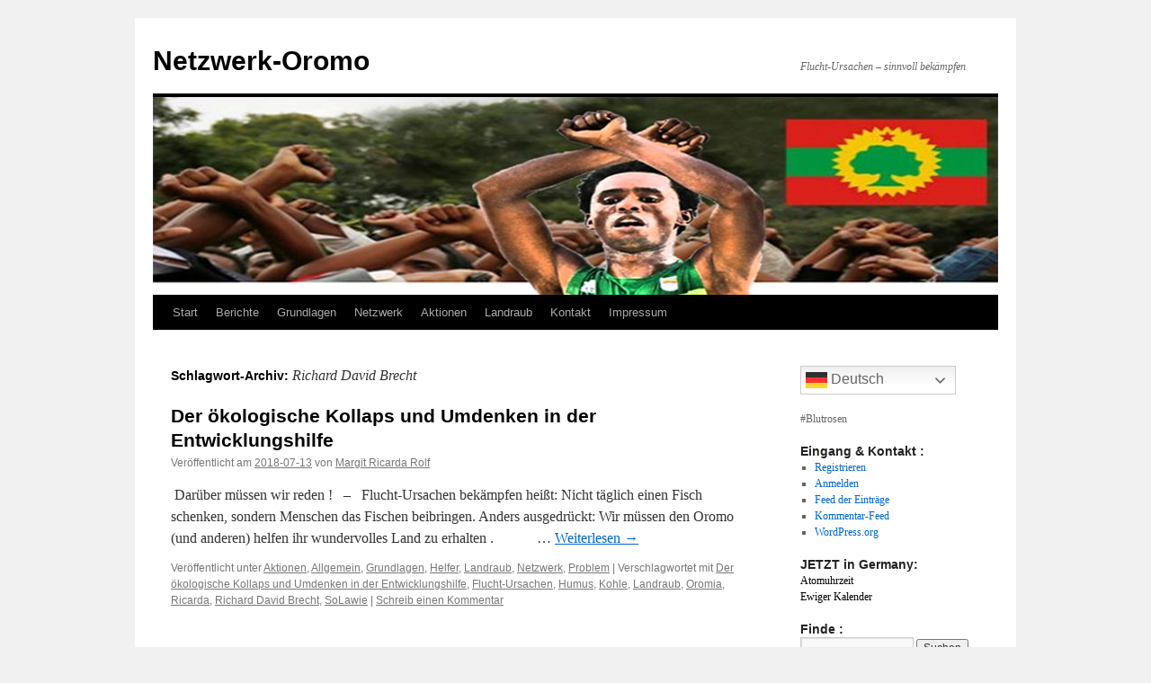

--- FILE ---
content_type: text/html; charset=UTF-8
request_url: http://netzwerk-oromo.de/tag/richard-david-brecht
body_size: 82537
content:
<!DOCTYPE html>
<html lang="de">
<head>
<meta charset="UTF-8" />
<title>
Richard David Brecht Archive - Netzwerk-OromoNetzwerk-Oromo	</title>
<link rel="profile" href="https://gmpg.org/xfn/11" />
<link rel="stylesheet" type="text/css" media="all" href="http://netzwerk-oromo.de/wp-content/themes/twentyten/style.css?ver=20250415" />
<link rel="pingback" href="http://netzwerk-oromo.de/xmlrpc.php">
<meta name='robots' content='index, follow, max-image-preview:large, max-snippet:-1, max-video-preview:-1' />

	<!-- This site is optimized with the Yoast SEO plugin v21.4 - https://yoast.com/wordpress/plugins/seo/ -->
	<link rel="canonical" href="http://netzwerk-oromo.de/tag/richard-david-brecht" />
	<meta property="og:locale" content="de_DE" />
	<meta property="og:type" content="article" />
	<meta property="og:title" content="Richard David Brecht Archive - Netzwerk-Oromo" />
	<meta property="og:url" content="http://netzwerk-oromo.de/tag/richard-david-brecht" />
	<meta property="og:site_name" content="Netzwerk-Oromo" />
	<meta name="twitter:card" content="summary_large_image" />
	<script type="application/ld+json" class="yoast-schema-graph">{"@context":"https://schema.org","@graph":[{"@type":"CollectionPage","@id":"http://netzwerk-oromo.de/tag/richard-david-brecht","url":"http://netzwerk-oromo.de/tag/richard-david-brecht","name":"Richard David Brecht Archive - Netzwerk-Oromo","isPartOf":{"@id":"http://netzwerk-oromo.de/#website"},"breadcrumb":{"@id":"http://netzwerk-oromo.de/tag/richard-david-brecht#breadcrumb"},"inLanguage":"de"},{"@type":"BreadcrumbList","@id":"http://netzwerk-oromo.de/tag/richard-david-brecht#breadcrumb","itemListElement":[{"@type":"ListItem","position":1,"name":"Startseite","item":"http://netzwerk-oromo.de/"},{"@type":"ListItem","position":2,"name":"Richard David Brecht"}]},{"@type":"WebSite","@id":"http://netzwerk-oromo.de/#website","url":"http://netzwerk-oromo.de/","name":"Netzwerk-Oromo","description":"Flucht-Ursachen - sinnvoll bekämpfen","potentialAction":[{"@type":"SearchAction","target":{"@type":"EntryPoint","urlTemplate":"http://netzwerk-oromo.de/?s={search_term_string}"},"query-input":"required name=search_term_string"}],"inLanguage":"de"}]}</script>
	<!-- / Yoast SEO plugin. -->


<link rel="alternate" type="application/rss+xml" title="Netzwerk-Oromo &raquo; Feed" href="http://netzwerk-oromo.de/feed" />
<link rel="alternate" type="application/rss+xml" title="Netzwerk-Oromo &raquo; Kommentar-Feed" href="http://netzwerk-oromo.de/comments/feed" />
<link rel="alternate" type="application/rss+xml" title="Netzwerk-Oromo &raquo; Schlagwort-Feed zu Richard David Brecht" href="http://netzwerk-oromo.de/tag/richard-david-brecht/feed" />
<script type="text/javascript">
window._wpemojiSettings = {"baseUrl":"https:\/\/s.w.org\/images\/core\/emoji\/14.0.0\/72x72\/","ext":".png","svgUrl":"https:\/\/s.w.org\/images\/core\/emoji\/14.0.0\/svg\/","svgExt":".svg","source":{"concatemoji":"http:\/\/netzwerk-oromo.de\/wp-includes\/js\/wp-emoji-release.min.js?ver=6.2.8"}};
/*! This file is auto-generated */
!function(e,a,t){var n,r,o,i=a.createElement("canvas"),p=i.getContext&&i.getContext("2d");function s(e,t){p.clearRect(0,0,i.width,i.height),p.fillText(e,0,0);e=i.toDataURL();return p.clearRect(0,0,i.width,i.height),p.fillText(t,0,0),e===i.toDataURL()}function c(e){var t=a.createElement("script");t.src=e,t.defer=t.type="text/javascript",a.getElementsByTagName("head")[0].appendChild(t)}for(o=Array("flag","emoji"),t.supports={everything:!0,everythingExceptFlag:!0},r=0;r<o.length;r++)t.supports[o[r]]=function(e){if(p&&p.fillText)switch(p.textBaseline="top",p.font="600 32px Arial",e){case"flag":return s("\ud83c\udff3\ufe0f\u200d\u26a7\ufe0f","\ud83c\udff3\ufe0f\u200b\u26a7\ufe0f")?!1:!s("\ud83c\uddfa\ud83c\uddf3","\ud83c\uddfa\u200b\ud83c\uddf3")&&!s("\ud83c\udff4\udb40\udc67\udb40\udc62\udb40\udc65\udb40\udc6e\udb40\udc67\udb40\udc7f","\ud83c\udff4\u200b\udb40\udc67\u200b\udb40\udc62\u200b\udb40\udc65\u200b\udb40\udc6e\u200b\udb40\udc67\u200b\udb40\udc7f");case"emoji":return!s("\ud83e\udef1\ud83c\udffb\u200d\ud83e\udef2\ud83c\udfff","\ud83e\udef1\ud83c\udffb\u200b\ud83e\udef2\ud83c\udfff")}return!1}(o[r]),t.supports.everything=t.supports.everything&&t.supports[o[r]],"flag"!==o[r]&&(t.supports.everythingExceptFlag=t.supports.everythingExceptFlag&&t.supports[o[r]]);t.supports.everythingExceptFlag=t.supports.everythingExceptFlag&&!t.supports.flag,t.DOMReady=!1,t.readyCallback=function(){t.DOMReady=!0},t.supports.everything||(n=function(){t.readyCallback()},a.addEventListener?(a.addEventListener("DOMContentLoaded",n,!1),e.addEventListener("load",n,!1)):(e.attachEvent("onload",n),a.attachEvent("onreadystatechange",function(){"complete"===a.readyState&&t.readyCallback()})),(e=t.source||{}).concatemoji?c(e.concatemoji):e.wpemoji&&e.twemoji&&(c(e.twemoji),c(e.wpemoji)))}(window,document,window._wpemojiSettings);
</script>
<style type="text/css">
img.wp-smiley,
img.emoji {
	display: inline !important;
	border: none !important;
	box-shadow: none !important;
	height: 1em !important;
	width: 1em !important;
	margin: 0 0.07em !important;
	vertical-align: -0.1em !important;
	background: none !important;
	padding: 0 !important;
}
</style>
	<link rel='stylesheet' id='wp-block-library-css' href='http://netzwerk-oromo.de/wp-includes/css/dist/block-library/style.min.css?ver=6.2.8' type='text/css' media='all' />
<style id='wp-block-library-theme-inline-css' type='text/css'>
.wp-block-audio figcaption{color:#555;font-size:13px;text-align:center}.is-dark-theme .wp-block-audio figcaption{color:hsla(0,0%,100%,.65)}.wp-block-audio{margin:0 0 1em}.wp-block-code{border:1px solid #ccc;border-radius:4px;font-family:Menlo,Consolas,monaco,monospace;padding:.8em 1em}.wp-block-embed figcaption{color:#555;font-size:13px;text-align:center}.is-dark-theme .wp-block-embed figcaption{color:hsla(0,0%,100%,.65)}.wp-block-embed{margin:0 0 1em}.blocks-gallery-caption{color:#555;font-size:13px;text-align:center}.is-dark-theme .blocks-gallery-caption{color:hsla(0,0%,100%,.65)}.wp-block-image figcaption{color:#555;font-size:13px;text-align:center}.is-dark-theme .wp-block-image figcaption{color:hsla(0,0%,100%,.65)}.wp-block-image{margin:0 0 1em}.wp-block-pullquote{border-bottom:4px solid;border-top:4px solid;color:currentColor;margin-bottom:1.75em}.wp-block-pullquote cite,.wp-block-pullquote footer,.wp-block-pullquote__citation{color:currentColor;font-size:.8125em;font-style:normal;text-transform:uppercase}.wp-block-quote{border-left:.25em solid;margin:0 0 1.75em;padding-left:1em}.wp-block-quote cite,.wp-block-quote footer{color:currentColor;font-size:.8125em;font-style:normal;position:relative}.wp-block-quote.has-text-align-right{border-left:none;border-right:.25em solid;padding-left:0;padding-right:1em}.wp-block-quote.has-text-align-center{border:none;padding-left:0}.wp-block-quote.is-large,.wp-block-quote.is-style-large,.wp-block-quote.is-style-plain{border:none}.wp-block-search .wp-block-search__label{font-weight:700}.wp-block-search__button{border:1px solid #ccc;padding:.375em .625em}:where(.wp-block-group.has-background){padding:1.25em 2.375em}.wp-block-separator.has-css-opacity{opacity:.4}.wp-block-separator{border:none;border-bottom:2px solid;margin-left:auto;margin-right:auto}.wp-block-separator.has-alpha-channel-opacity{opacity:1}.wp-block-separator:not(.is-style-wide):not(.is-style-dots){width:100px}.wp-block-separator.has-background:not(.is-style-dots){border-bottom:none;height:1px}.wp-block-separator.has-background:not(.is-style-wide):not(.is-style-dots){height:2px}.wp-block-table{margin:0 0 1em}.wp-block-table td,.wp-block-table th{word-break:normal}.wp-block-table figcaption{color:#555;font-size:13px;text-align:center}.is-dark-theme .wp-block-table figcaption{color:hsla(0,0%,100%,.65)}.wp-block-video figcaption{color:#555;font-size:13px;text-align:center}.is-dark-theme .wp-block-video figcaption{color:hsla(0,0%,100%,.65)}.wp-block-video{margin:0 0 1em}.wp-block-template-part.has-background{margin-bottom:0;margin-top:0;padding:1.25em 2.375em}
</style>
<link rel='stylesheet' id='classic-theme-styles-css' href='http://netzwerk-oromo.de/wp-includes/css/classic-themes.min.css?ver=6.2.8' type='text/css' media='all' />
<style id='global-styles-inline-css' type='text/css'>
body{--wp--preset--color--black: #000;--wp--preset--color--cyan-bluish-gray: #abb8c3;--wp--preset--color--white: #fff;--wp--preset--color--pale-pink: #f78da7;--wp--preset--color--vivid-red: #cf2e2e;--wp--preset--color--luminous-vivid-orange: #ff6900;--wp--preset--color--luminous-vivid-amber: #fcb900;--wp--preset--color--light-green-cyan: #7bdcb5;--wp--preset--color--vivid-green-cyan: #00d084;--wp--preset--color--pale-cyan-blue: #8ed1fc;--wp--preset--color--vivid-cyan-blue: #0693e3;--wp--preset--color--vivid-purple: #9b51e0;--wp--preset--color--blue: #0066cc;--wp--preset--color--medium-gray: #666;--wp--preset--color--light-gray: #f1f1f1;--wp--preset--gradient--vivid-cyan-blue-to-vivid-purple: linear-gradient(135deg,rgba(6,147,227,1) 0%,rgb(155,81,224) 100%);--wp--preset--gradient--light-green-cyan-to-vivid-green-cyan: linear-gradient(135deg,rgb(122,220,180) 0%,rgb(0,208,130) 100%);--wp--preset--gradient--luminous-vivid-amber-to-luminous-vivid-orange: linear-gradient(135deg,rgba(252,185,0,1) 0%,rgba(255,105,0,1) 100%);--wp--preset--gradient--luminous-vivid-orange-to-vivid-red: linear-gradient(135deg,rgba(255,105,0,1) 0%,rgb(207,46,46) 100%);--wp--preset--gradient--very-light-gray-to-cyan-bluish-gray: linear-gradient(135deg,rgb(238,238,238) 0%,rgb(169,184,195) 100%);--wp--preset--gradient--cool-to-warm-spectrum: linear-gradient(135deg,rgb(74,234,220) 0%,rgb(151,120,209) 20%,rgb(207,42,186) 40%,rgb(238,44,130) 60%,rgb(251,105,98) 80%,rgb(254,248,76) 100%);--wp--preset--gradient--blush-light-purple: linear-gradient(135deg,rgb(255,206,236) 0%,rgb(152,150,240) 100%);--wp--preset--gradient--blush-bordeaux: linear-gradient(135deg,rgb(254,205,165) 0%,rgb(254,45,45) 50%,rgb(107,0,62) 100%);--wp--preset--gradient--luminous-dusk: linear-gradient(135deg,rgb(255,203,112) 0%,rgb(199,81,192) 50%,rgb(65,88,208) 100%);--wp--preset--gradient--pale-ocean: linear-gradient(135deg,rgb(255,245,203) 0%,rgb(182,227,212) 50%,rgb(51,167,181) 100%);--wp--preset--gradient--electric-grass: linear-gradient(135deg,rgb(202,248,128) 0%,rgb(113,206,126) 100%);--wp--preset--gradient--midnight: linear-gradient(135deg,rgb(2,3,129) 0%,rgb(40,116,252) 100%);--wp--preset--duotone--dark-grayscale: url('#wp-duotone-dark-grayscale');--wp--preset--duotone--grayscale: url('#wp-duotone-grayscale');--wp--preset--duotone--purple-yellow: url('#wp-duotone-purple-yellow');--wp--preset--duotone--blue-red: url('#wp-duotone-blue-red');--wp--preset--duotone--midnight: url('#wp-duotone-midnight');--wp--preset--duotone--magenta-yellow: url('#wp-duotone-magenta-yellow');--wp--preset--duotone--purple-green: url('#wp-duotone-purple-green');--wp--preset--duotone--blue-orange: url('#wp-duotone-blue-orange');--wp--preset--font-size--small: 13px;--wp--preset--font-size--medium: 20px;--wp--preset--font-size--large: 36px;--wp--preset--font-size--x-large: 42px;--wp--preset--spacing--20: 0.44rem;--wp--preset--spacing--30: 0.67rem;--wp--preset--spacing--40: 1rem;--wp--preset--spacing--50: 1.5rem;--wp--preset--spacing--60: 2.25rem;--wp--preset--spacing--70: 3.38rem;--wp--preset--spacing--80: 5.06rem;--wp--preset--shadow--natural: 6px 6px 9px rgba(0, 0, 0, 0.2);--wp--preset--shadow--deep: 12px 12px 50px rgba(0, 0, 0, 0.4);--wp--preset--shadow--sharp: 6px 6px 0px rgba(0, 0, 0, 0.2);--wp--preset--shadow--outlined: 6px 6px 0px -3px rgba(255, 255, 255, 1), 6px 6px rgba(0, 0, 0, 1);--wp--preset--shadow--crisp: 6px 6px 0px rgba(0, 0, 0, 1);}:where(.is-layout-flex){gap: 0.5em;}body .is-layout-flow > .alignleft{float: left;margin-inline-start: 0;margin-inline-end: 2em;}body .is-layout-flow > .alignright{float: right;margin-inline-start: 2em;margin-inline-end: 0;}body .is-layout-flow > .aligncenter{margin-left: auto !important;margin-right: auto !important;}body .is-layout-constrained > .alignleft{float: left;margin-inline-start: 0;margin-inline-end: 2em;}body .is-layout-constrained > .alignright{float: right;margin-inline-start: 2em;margin-inline-end: 0;}body .is-layout-constrained > .aligncenter{margin-left: auto !important;margin-right: auto !important;}body .is-layout-constrained > :where(:not(.alignleft):not(.alignright):not(.alignfull)){max-width: var(--wp--style--global--content-size);margin-left: auto !important;margin-right: auto !important;}body .is-layout-constrained > .alignwide{max-width: var(--wp--style--global--wide-size);}body .is-layout-flex{display: flex;}body .is-layout-flex{flex-wrap: wrap;align-items: center;}body .is-layout-flex > *{margin: 0;}:where(.wp-block-columns.is-layout-flex){gap: 2em;}.has-black-color{color: var(--wp--preset--color--black) !important;}.has-cyan-bluish-gray-color{color: var(--wp--preset--color--cyan-bluish-gray) !important;}.has-white-color{color: var(--wp--preset--color--white) !important;}.has-pale-pink-color{color: var(--wp--preset--color--pale-pink) !important;}.has-vivid-red-color{color: var(--wp--preset--color--vivid-red) !important;}.has-luminous-vivid-orange-color{color: var(--wp--preset--color--luminous-vivid-orange) !important;}.has-luminous-vivid-amber-color{color: var(--wp--preset--color--luminous-vivid-amber) !important;}.has-light-green-cyan-color{color: var(--wp--preset--color--light-green-cyan) !important;}.has-vivid-green-cyan-color{color: var(--wp--preset--color--vivid-green-cyan) !important;}.has-pale-cyan-blue-color{color: var(--wp--preset--color--pale-cyan-blue) !important;}.has-vivid-cyan-blue-color{color: var(--wp--preset--color--vivid-cyan-blue) !important;}.has-vivid-purple-color{color: var(--wp--preset--color--vivid-purple) !important;}.has-black-background-color{background-color: var(--wp--preset--color--black) !important;}.has-cyan-bluish-gray-background-color{background-color: var(--wp--preset--color--cyan-bluish-gray) !important;}.has-white-background-color{background-color: var(--wp--preset--color--white) !important;}.has-pale-pink-background-color{background-color: var(--wp--preset--color--pale-pink) !important;}.has-vivid-red-background-color{background-color: var(--wp--preset--color--vivid-red) !important;}.has-luminous-vivid-orange-background-color{background-color: var(--wp--preset--color--luminous-vivid-orange) !important;}.has-luminous-vivid-amber-background-color{background-color: var(--wp--preset--color--luminous-vivid-amber) !important;}.has-light-green-cyan-background-color{background-color: var(--wp--preset--color--light-green-cyan) !important;}.has-vivid-green-cyan-background-color{background-color: var(--wp--preset--color--vivid-green-cyan) !important;}.has-pale-cyan-blue-background-color{background-color: var(--wp--preset--color--pale-cyan-blue) !important;}.has-vivid-cyan-blue-background-color{background-color: var(--wp--preset--color--vivid-cyan-blue) !important;}.has-vivid-purple-background-color{background-color: var(--wp--preset--color--vivid-purple) !important;}.has-black-border-color{border-color: var(--wp--preset--color--black) !important;}.has-cyan-bluish-gray-border-color{border-color: var(--wp--preset--color--cyan-bluish-gray) !important;}.has-white-border-color{border-color: var(--wp--preset--color--white) !important;}.has-pale-pink-border-color{border-color: var(--wp--preset--color--pale-pink) !important;}.has-vivid-red-border-color{border-color: var(--wp--preset--color--vivid-red) !important;}.has-luminous-vivid-orange-border-color{border-color: var(--wp--preset--color--luminous-vivid-orange) !important;}.has-luminous-vivid-amber-border-color{border-color: var(--wp--preset--color--luminous-vivid-amber) !important;}.has-light-green-cyan-border-color{border-color: var(--wp--preset--color--light-green-cyan) !important;}.has-vivid-green-cyan-border-color{border-color: var(--wp--preset--color--vivid-green-cyan) !important;}.has-pale-cyan-blue-border-color{border-color: var(--wp--preset--color--pale-cyan-blue) !important;}.has-vivid-cyan-blue-border-color{border-color: var(--wp--preset--color--vivid-cyan-blue) !important;}.has-vivid-purple-border-color{border-color: var(--wp--preset--color--vivid-purple) !important;}.has-vivid-cyan-blue-to-vivid-purple-gradient-background{background: var(--wp--preset--gradient--vivid-cyan-blue-to-vivid-purple) !important;}.has-light-green-cyan-to-vivid-green-cyan-gradient-background{background: var(--wp--preset--gradient--light-green-cyan-to-vivid-green-cyan) !important;}.has-luminous-vivid-amber-to-luminous-vivid-orange-gradient-background{background: var(--wp--preset--gradient--luminous-vivid-amber-to-luminous-vivid-orange) !important;}.has-luminous-vivid-orange-to-vivid-red-gradient-background{background: var(--wp--preset--gradient--luminous-vivid-orange-to-vivid-red) !important;}.has-very-light-gray-to-cyan-bluish-gray-gradient-background{background: var(--wp--preset--gradient--very-light-gray-to-cyan-bluish-gray) !important;}.has-cool-to-warm-spectrum-gradient-background{background: var(--wp--preset--gradient--cool-to-warm-spectrum) !important;}.has-blush-light-purple-gradient-background{background: var(--wp--preset--gradient--blush-light-purple) !important;}.has-blush-bordeaux-gradient-background{background: var(--wp--preset--gradient--blush-bordeaux) !important;}.has-luminous-dusk-gradient-background{background: var(--wp--preset--gradient--luminous-dusk) !important;}.has-pale-ocean-gradient-background{background: var(--wp--preset--gradient--pale-ocean) !important;}.has-electric-grass-gradient-background{background: var(--wp--preset--gradient--electric-grass) !important;}.has-midnight-gradient-background{background: var(--wp--preset--gradient--midnight) !important;}.has-small-font-size{font-size: var(--wp--preset--font-size--small) !important;}.has-medium-font-size{font-size: var(--wp--preset--font-size--medium) !important;}.has-large-font-size{font-size: var(--wp--preset--font-size--large) !important;}.has-x-large-font-size{font-size: var(--wp--preset--font-size--x-large) !important;}
.wp-block-navigation a:where(:not(.wp-element-button)){color: inherit;}
:where(.wp-block-columns.is-layout-flex){gap: 2em;}
.wp-block-pullquote{font-size: 1.5em;line-height: 1.6;}
</style>
<link rel='stylesheet' id='twentyten-block-style-css' href='http://netzwerk-oromo.de/wp-content/themes/twentyten/blocks.css?ver=20250220' type='text/css' media='all' />
<link rel="https://api.w.org/" href="http://netzwerk-oromo.de/wp-json/" /><link rel="alternate" type="application/json" href="http://netzwerk-oromo.de/wp-json/wp/v2/tags/88" /><link rel="EditURI" type="application/rsd+xml" title="RSD" href="http://netzwerk-oromo.de/xmlrpc.php?rsd" />
<link rel="wlwmanifest" type="application/wlwmanifest+xml" href="http://netzwerk-oromo.de/wp-includes/wlwmanifest.xml" />
<meta name="generator" content="WordPress 6.2.8" />
<script language="JavaScript" type="text/javascript" src="http://netzwerk-oromo.de/wp-content/plugins/sociable-zyblog-edition/js/description_selection.js"></script><link rel="stylesheet" type="text/css" media="screen" href="http://netzwerk-oromo.de/wp-content/plugins/sociable-zyblog-edition/css/sociable.css" /></head>

<body class="archive tag tag-richard-david-brecht tag-88">
<svg xmlns="http://www.w3.org/2000/svg" viewBox="0 0 0 0" width="0" height="0" focusable="false" role="none" style="visibility: hidden; position: absolute; left: -9999px; overflow: hidden;" ><defs><filter id="wp-duotone-dark-grayscale"><feColorMatrix color-interpolation-filters="sRGB" type="matrix" values=" .299 .587 .114 0 0 .299 .587 .114 0 0 .299 .587 .114 0 0 .299 .587 .114 0 0 " /><feComponentTransfer color-interpolation-filters="sRGB" ><feFuncR type="table" tableValues="0 0.49803921568627" /><feFuncG type="table" tableValues="0 0.49803921568627" /><feFuncB type="table" tableValues="0 0.49803921568627" /><feFuncA type="table" tableValues="1 1" /></feComponentTransfer><feComposite in2="SourceGraphic" operator="in" /></filter></defs></svg><svg xmlns="http://www.w3.org/2000/svg" viewBox="0 0 0 0" width="0" height="0" focusable="false" role="none" style="visibility: hidden; position: absolute; left: -9999px; overflow: hidden;" ><defs><filter id="wp-duotone-grayscale"><feColorMatrix color-interpolation-filters="sRGB" type="matrix" values=" .299 .587 .114 0 0 .299 .587 .114 0 0 .299 .587 .114 0 0 .299 .587 .114 0 0 " /><feComponentTransfer color-interpolation-filters="sRGB" ><feFuncR type="table" tableValues="0 1" /><feFuncG type="table" tableValues="0 1" /><feFuncB type="table" tableValues="0 1" /><feFuncA type="table" tableValues="1 1" /></feComponentTransfer><feComposite in2="SourceGraphic" operator="in" /></filter></defs></svg><svg xmlns="http://www.w3.org/2000/svg" viewBox="0 0 0 0" width="0" height="0" focusable="false" role="none" style="visibility: hidden; position: absolute; left: -9999px; overflow: hidden;" ><defs><filter id="wp-duotone-purple-yellow"><feColorMatrix color-interpolation-filters="sRGB" type="matrix" values=" .299 .587 .114 0 0 .299 .587 .114 0 0 .299 .587 .114 0 0 .299 .587 .114 0 0 " /><feComponentTransfer color-interpolation-filters="sRGB" ><feFuncR type="table" tableValues="0.54901960784314 0.98823529411765" /><feFuncG type="table" tableValues="0 1" /><feFuncB type="table" tableValues="0.71764705882353 0.25490196078431" /><feFuncA type="table" tableValues="1 1" /></feComponentTransfer><feComposite in2="SourceGraphic" operator="in" /></filter></defs></svg><svg xmlns="http://www.w3.org/2000/svg" viewBox="0 0 0 0" width="0" height="0" focusable="false" role="none" style="visibility: hidden; position: absolute; left: -9999px; overflow: hidden;" ><defs><filter id="wp-duotone-blue-red"><feColorMatrix color-interpolation-filters="sRGB" type="matrix" values=" .299 .587 .114 0 0 .299 .587 .114 0 0 .299 .587 .114 0 0 .299 .587 .114 0 0 " /><feComponentTransfer color-interpolation-filters="sRGB" ><feFuncR type="table" tableValues="0 1" /><feFuncG type="table" tableValues="0 0.27843137254902" /><feFuncB type="table" tableValues="0.5921568627451 0.27843137254902" /><feFuncA type="table" tableValues="1 1" /></feComponentTransfer><feComposite in2="SourceGraphic" operator="in" /></filter></defs></svg><svg xmlns="http://www.w3.org/2000/svg" viewBox="0 0 0 0" width="0" height="0" focusable="false" role="none" style="visibility: hidden; position: absolute; left: -9999px; overflow: hidden;" ><defs><filter id="wp-duotone-midnight"><feColorMatrix color-interpolation-filters="sRGB" type="matrix" values=" .299 .587 .114 0 0 .299 .587 .114 0 0 .299 .587 .114 0 0 .299 .587 .114 0 0 " /><feComponentTransfer color-interpolation-filters="sRGB" ><feFuncR type="table" tableValues="0 0" /><feFuncG type="table" tableValues="0 0.64705882352941" /><feFuncB type="table" tableValues="0 1" /><feFuncA type="table" tableValues="1 1" /></feComponentTransfer><feComposite in2="SourceGraphic" operator="in" /></filter></defs></svg><svg xmlns="http://www.w3.org/2000/svg" viewBox="0 0 0 0" width="0" height="0" focusable="false" role="none" style="visibility: hidden; position: absolute; left: -9999px; overflow: hidden;" ><defs><filter id="wp-duotone-magenta-yellow"><feColorMatrix color-interpolation-filters="sRGB" type="matrix" values=" .299 .587 .114 0 0 .299 .587 .114 0 0 .299 .587 .114 0 0 .299 .587 .114 0 0 " /><feComponentTransfer color-interpolation-filters="sRGB" ><feFuncR type="table" tableValues="0.78039215686275 1" /><feFuncG type="table" tableValues="0 0.94901960784314" /><feFuncB type="table" tableValues="0.35294117647059 0.47058823529412" /><feFuncA type="table" tableValues="1 1" /></feComponentTransfer><feComposite in2="SourceGraphic" operator="in" /></filter></defs></svg><svg xmlns="http://www.w3.org/2000/svg" viewBox="0 0 0 0" width="0" height="0" focusable="false" role="none" style="visibility: hidden; position: absolute; left: -9999px; overflow: hidden;" ><defs><filter id="wp-duotone-purple-green"><feColorMatrix color-interpolation-filters="sRGB" type="matrix" values=" .299 .587 .114 0 0 .299 .587 .114 0 0 .299 .587 .114 0 0 .299 .587 .114 0 0 " /><feComponentTransfer color-interpolation-filters="sRGB" ><feFuncR type="table" tableValues="0.65098039215686 0.40392156862745" /><feFuncG type="table" tableValues="0 1" /><feFuncB type="table" tableValues="0.44705882352941 0.4" /><feFuncA type="table" tableValues="1 1" /></feComponentTransfer><feComposite in2="SourceGraphic" operator="in" /></filter></defs></svg><svg xmlns="http://www.w3.org/2000/svg" viewBox="0 0 0 0" width="0" height="0" focusable="false" role="none" style="visibility: hidden; position: absolute; left: -9999px; overflow: hidden;" ><defs><filter id="wp-duotone-blue-orange"><feColorMatrix color-interpolation-filters="sRGB" type="matrix" values=" .299 .587 .114 0 0 .299 .587 .114 0 0 .299 .587 .114 0 0 .299 .587 .114 0 0 " /><feComponentTransfer color-interpolation-filters="sRGB" ><feFuncR type="table" tableValues="0.098039215686275 1" /><feFuncG type="table" tableValues="0 0.66274509803922" /><feFuncB type="table" tableValues="0.84705882352941 0.41960784313725" /><feFuncA type="table" tableValues="1 1" /></feComponentTransfer><feComposite in2="SourceGraphic" operator="in" /></filter></defs></svg><div id="wrapper" class="hfeed">
		<a href="#content" class="screen-reader-text skip-link">Zum Inhalt springen</a>
	<div id="header">
		<div id="masthead">
			<div id="branding" role="banner">
								<div id="site-title">
					<span>
											<a href="http://netzwerk-oromo.de/" rel="home" >Netzwerk-Oromo</a>
					</span>
				</div>
				<div id="site-description">Flucht-Ursachen &#8211; sinnvoll bekämpfen</div>

				<img src="http://netzwerk-oromo.de/wp-content/uploads/2018/08/cropped-LOGO-Blog-Gruppe-2b-jpg.jpg" width="940" height="220" alt="Netzwerk-Oromo" srcset="http://netzwerk-oromo.de/wp-content/uploads/2018/08/cropped-LOGO-Blog-Gruppe-2b-jpg.jpg 940w, http://netzwerk-oromo.de/wp-content/uploads/2018/08/cropped-LOGO-Blog-Gruppe-2b-jpg-300x70.jpg 300w, http://netzwerk-oromo.de/wp-content/uploads/2018/08/cropped-LOGO-Blog-Gruppe-2b-jpg-768x180.jpg 768w" sizes="(max-width: 940px) 100vw, 940px" />			</div><!-- #branding -->

			<div id="access" role="navigation">
				<div class="menu"><ul>
<li ><a href="http://netzwerk-oromo.de/">Start</a></li><li class="page_item page-item-7 current_page_parent"><a href="http://netzwerk-oromo.de/berichte">Berichte</a></li>
<li class="page_item page-item-33"><a href="http://netzwerk-oromo.de/grundlagen">Grundlagen</a></li>
<li class="page_item page-item-35 page_item_has_children"><a href="http://netzwerk-oromo.de/netzwerk">Netzwerk</a>
<ul class='children'>
	<li class="page_item page-item-199"><a href="http://netzwerk-oromo.de/netzwerk/arbeitsgruppe-oromo-hamburg">Arbeitsgruppe Oromo &#8211; Hamburg</a></li>
</ul>
</li>
<li class="page_item page-item-37"><a href="http://netzwerk-oromo.de/aktionen">Aktionen</a></li>
<li class="page_item page-item-58"><a href="http://netzwerk-oromo.de/landraub">Landraub</a></li>
<li class="page_item page-item-13"><a href="http://netzwerk-oromo.de/kontakt">Kontakt</a></li>
<li class="page_item page-item-16 page_item_has_children"><a href="http://netzwerk-oromo.de/impressum">Impressum</a>
<ul class='children'>
	<li class="page_item page-item-220"><a href="http://netzwerk-oromo.de/impressum/datenschutzerklaerung">Datenschutzerkl&#228;rung</a></li>
	<li class="page_item page-item-222"><a href="http://netzwerk-oromo.de/impressum/datenschutz-die-verstaendliche-version">Datenschutz – Die verst&#228;ndliche Version</a></li>
</ul>
</li>
</ul></div>
			</div><!-- #access -->
		</div><!-- #masthead -->
	</div><!-- #header -->

	<div id="main">

		<div id="container">
			<div id="content" role="main">

				<h1 class="page-title">
				Schlagwort-Archiv: <span>Richard David Brecht</span>				</h1>

				



	
			<div id="post-261" class="post-261 post type-post status-publish format-standard hentry category-aktionen category-allgemein category-grundlagen category-helfer category-landraub category-netzwerk category-problem tag-der-oekologische-kollaps-und-umdenken-in-der-entwicklungshilfe tag-flucht-ursachen tag-humus tag-kohle tag-landraub tag-oromia tag-ricarda tag-richard-david-brecht tag-solawie">
			<h2 class="entry-title"><a href="http://netzwerk-oromo.de/allgemein/der-oekologische-kollaps-und-umdenken-in-der-entwicklungshilfe.html" rel="bookmark">Der &#246;kologische Kollaps und Umdenken in der Entwicklungshilfe</a></h2>

			<div class="entry-meta">
				<span class="meta-prep meta-prep-author">Veröffentlicht am</span> <a href="http://netzwerk-oromo.de/allgemein/der-oekologische-kollaps-und-umdenken-in-der-entwicklungshilfe.html" title="8:27" rel="bookmark"><span class="entry-date">2018-07-13</span></a> <span class="meta-sep">von</span> <span class="author vcard"><a class="url fn n" href="http://netzwerk-oromo.de/author/ricarda" title="Alle Beiträge von Margit Ricarda Rolf anzeigen">Margit Ricarda Rolf</a></span>			</div><!-- .entry-meta -->

					<div class="entry-summary">
				<p>﻿﻿ Dar&#252;ber m&#252;ssen wir reden !   &#8211;   Flucht-Ursachen bek&#228;mpfen hei&#223;t: Nicht t&#228;glich einen Fisch schenken, sondern Menschen das Fischen beibringen. Anders ausgedr&#252;ckt: Wir m&#252;ssen den Oromo (und anderen) helfen ihr wundervolles Land zu erhalten .            &hellip; <a href="http://netzwerk-oromo.de/allgemein/der-oekologische-kollaps-und-umdenken-in-der-entwicklungshilfe.html">Weiterlesen <span class="meta-nav">&rarr;</span></a></p>
			</div><!-- .entry-summary -->
	
			<div class="entry-utility">
									<span class="cat-links">
						<span class="entry-utility-prep entry-utility-prep-cat-links">Veröffentlicht unter</span> <a href="http://netzwerk-oromo.de/category/aktionen" rel="category tag">Aktionen</a>, <a href="http://netzwerk-oromo.de/category/allgemein" rel="category tag">Allgemein</a>, <a href="http://netzwerk-oromo.de/category/grundlagen" rel="category tag">Grundlagen</a>, <a href="http://netzwerk-oromo.de/category/helfer" rel="category tag">Helfer</a>, <a href="http://netzwerk-oromo.de/category/landraub" rel="category tag">Landraub</a>, <a href="http://netzwerk-oromo.de/category/netzwerk" rel="category tag">Netzwerk</a>, <a href="http://netzwerk-oromo.de/category/problem" rel="category tag">Problem</a>					</span>
					<span class="meta-sep">|</span>
				
								<span class="tag-links">
					<span class="entry-utility-prep entry-utility-prep-tag-links">Verschlagwortet mit</span> <a href="http://netzwerk-oromo.de/tag/der-oekologische-kollaps-und-umdenken-in-der-entwicklungshilfe" rel="tag">Der ökologische Kollaps und Umdenken in der Entwicklungshilfe</a>, <a href="http://netzwerk-oromo.de/tag/flucht-ursachen" rel="tag">Flucht-Ursachen</a>, <a href="http://netzwerk-oromo.de/tag/humus" rel="tag">Humus</a>, <a href="http://netzwerk-oromo.de/tag/kohle" rel="tag">Kohle</a>, <a href="http://netzwerk-oromo.de/tag/landraub" rel="tag">Landraub</a>, <a href="http://netzwerk-oromo.de/tag/oromia" rel="tag">Oromia</a>, <a href="http://netzwerk-oromo.de/tag/ricarda" rel="tag">Ricarda</a>, <a href="http://netzwerk-oromo.de/tag/richard-david-brecht" rel="tag">Richard David Brecht</a>, <a href="http://netzwerk-oromo.de/tag/solawie" rel="tag">SoLawie</a>				</span>
				<span class="meta-sep">|</span>
				
				<span class="comments-link"><a href="http://netzwerk-oromo.de/allgemein/der-oekologische-kollaps-und-umdenken-in-der-entwicklungshilfe.html#respond">Schreib einen Kommentar</a></span>

							</div><!-- .entry-utility -->
		</div><!-- #post-261 -->

		
	

			</div><!-- #content -->
		</div><!-- #container -->


		<div id="primary" class="widget-area" role="complementary">
			<ul class="xoxo">

<li id="gtranslate-3" class="widget-container widget_gtranslate"><div class="gtranslate_wrapper" id="gt-wrapper-20513249"></div></li><li id="custom_html-5" class="widget_text widget-container widget_custom_html"><div class="textwidget custom-html-widget">#Blutrosen
</div></li><li id="meta-2" class="widget-container widget_meta"><h3 class="widget-title">Eingang &#038; Kontakt :</h3>
		<ul>
			<li><a rel="nofollow" href="http://netzwerk-oromo.de/wp-login.php?action=register">Registrieren</a></li>			<li><a rel="nofollow" href="http://netzwerk-oromo.de/wp-login.php">Anmelden</a></li>
			<li><a href="http://netzwerk-oromo.de/feed">Feed der Einträge</a></li>
			<li><a href="http://netzwerk-oromo.de/comments/feed">Kommentar-Feed</a></li>

			<li><a href="https://de.wordpress.org/">WordPress.org</a></li>
		</ul>

		</li><li id="custom_html-2" class="widget_text widget-container widget_custom_html"><h3 class="widget-title">JETZT in Germany:</h3><div class="textwidget custom-html-widget"><!--
Kostenlose, frei konfigurierbare Homepage-Uhr von www.schnelle-online.info/Homepage/Tools.html. Ohne Gewähr, ohne Haftung.
Nutzungbedingung: Dieser Kommentar und der Link unten dürfen nicht entfernt oder (nofollow) modifiziert werden.
-->
<a style="text-decoration:none;border-style:none;color:black;" target="_blank" href="https://www.schnelle-online.info/Atomuhr-Uhrzeit.html" id="soitime243013420749" rel="noopener">Atomuhrzeit</a><br/><a style="text-decoration:none;border-style:none;color:black;" target="_blank" href="https://www.schnelle-online.info/Kalender/Ewiger-Kalender.html" id="soidate243013420749" rel="noopener">Ewiger Kalender</a>
<script type="text/javascript">
SOI = (typeof(SOI) != 'undefined') ? SOI : {};(SOI.ac21fs = SOI.ac21fs || []).push(function() {
(new SOI.DateTimeService("243013420749", "DE")).start();});
(function() {if (typeof(SOI.scrAc21) == "undefined") { SOI.scrAc21=document.createElement('script');SOI.scrAc21.type='text/javascript'; SOI.scrAc21.async=true;SOI.scrAc21.src=((document.location.protocol == 'https:') ? 'https://' : 'http://') + 'homepage-tools.schnelle-online.info/Homepage/atomicclock2_1.js';var s = document.getElementsByTagName('script')[0]; s.parentNode.insertBefore(SOI.scrAc21, s);}})();
</script></div></li><li id="search-2" class="widget-container widget_search"><h3 class="widget-title">Finde :</h3><form role="search" method="get" id="searchform" class="searchform" action="http://netzwerk-oromo.de/">
				<div>
					<label class="screen-reader-text" for="s">Suche nach:</label>
					<input type="text" value="" name="s" id="s" />
					<input type="submit" id="searchsubmit" value="Suchen" />
				</div>
			</form></li>
		<li id="recent-posts-2" class="widget-container widget_recent_entries">
		<h3 class="widget-title">Die letzten 20 Beiträge :</h3>
		<ul>
											<li>
					<a href="http://netzwerk-oromo.de/allgemein/ein-neuer-ozean-in-aethiopien.html">Ein neuer Ozean in &#196;thiopien</a>
											<span class="post-date">2025-02-27</span>
									</li>
											<li>
					<a href="http://netzwerk-oromo.de/allgemein/alafia-in-hamburg-altona-24-26-08-2018.html">Alafia in Hamburg Altona &#8211; Fr. 24. &#8211; So. 26.08.2018</a>
											<span class="post-date">2018-08-23</span>
									</li>
											<li>
					<a href="http://netzwerk-oromo.de/allgemein/wie-leben-die-oromo.html">Wie leben die Oromo?</a>
											<span class="post-date">2018-08-22</span>
									</li>
											<li>
					<a href="http://netzwerk-oromo.de/allgemein/der-sueden.html">&#196;thiopien S&#252;den: Ethnien und Naturparks</a>
											<span class="post-date">2018-08-21</span>
									</li>
											<li>
					<a href="http://netzwerk-oromo.de/allgemein/blogger-in-aethiopien.html">Blogger in &#196;thiopien</a>
											<span class="post-date">2018-08-21</span>
									</li>
											<li>
					<a href="http://netzwerk-oromo.de/allgemein/schwarzmaehnenloewen-vom-aussterben-bedroht.html">Schwarzm&#228;hnenl&#246;wen &#8211; Vom Aussterben bedroht</a>
											<span class="post-date">2018-08-21</span>
									</li>
											<li>
					<a href="http://netzwerk-oromo.de/allgemein/800-000-menschen-auf-der-flucht.html">800 000 Menschen auf der Flucht</a>
											<span class="post-date">2018-08-21</span>
									</li>
											<li>
					<a href="http://netzwerk-oromo.de/allgemein/der-oekologische-kollaps-und-umdenken-in-der-entwicklungshilfe.html">Der &#246;kologische Kollaps und Umdenken in der Entwicklungshilfe</a>
											<span class="post-date">2018-07-13</span>
									</li>
											<li>
					<a href="http://netzwerk-oromo.de/problem/kauft-keine-aethiopischen-kinder.html">Kauft keine &#228;thiopischen Kinder!</a>
											<span class="post-date">2018-07-07</span>
									</li>
											<li>
					<a href="http://netzwerk-oromo.de/allgemein/eine-neue-aera-beginnt.html">Eine neue &#196;ra beginnt</a>
											<span class="post-date">2018-06-27</span>
									</li>
											<li>
					<a href="http://netzwerk-oromo.de/allgemein/schuelerprojekt-davon-brauchen-wir-mehr.html">Sch&#252;lerprojekt &#8211; davon brauchen wir mehr!</a>
											<span class="post-date">2018-06-13</span>
									</li>
											<li>
					<a href="http://netzwerk-oromo.de/allgemein/landgrabbing.html">Landgrabbing</a>
											<span class="post-date">2018-06-13</span>
									</li>
											<li>
					<a href="http://netzwerk-oromo.de/allgemein/kannst-du-oromo.html">Kannst du Oromo?</a>
											<span class="post-date">2018-06-08</span>
									</li>
											<li>
					<a href="http://netzwerk-oromo.de/grundlagen/1-million-fluechtlinge-2017.html">1 Million Fl&#252;chtlinge 2017</a>
											<span class="post-date">2018-06-08</span>
									</li>
											<li>
					<a href="http://netzwerk-oromo.de/allgemein/nachrichten-in-deutsch-und-oromo.html">Nachrichten in deutsch und oromo</a>
											<span class="post-date">2018-04-27</span>
									</li>
											<li>
					<a href="http://netzwerk-oromo.de/allgemein/ausnahmezustand-in-aethiopien.html">Ausnahmezustand in &#196;thiopien</a>
											<span class="post-date">2018-02-23</span>
									</li>
											<li>
					<a href="http://netzwerk-oromo.de/allgemein/aethiopien-laesst-politische-gefangene-frei.html">&#196;thiopien l&#228;sst politische Gefangene frei</a>
											<span class="post-date">2018-01-03</span>
									</li>
											<li>
					<a href="http://netzwerk-oromo.de/allgemein/afrika-braucht-die-jungen-afrikaner-in-afrika.html">Afrika braucht die jungen Afrikaner in Afrika</a>
											<span class="post-date">2017-12-31</span>
									</li>
											<li>
					<a href="http://netzwerk-oromo.de/allgemein/kinder-unserer-welt.html">Kinder unserer Welt</a>
											<span class="post-date">2017-10-16</span>
									</li>
											<li>
					<a href="http://netzwerk-oromo.de/allgemein/die-weltbank.html">Die Weltbank</a>
											<span class="post-date">2017-10-16</span>
									</li>
					</ul>

		</li><li id="calendar-2" class="widget-container widget_calendar"><h3 class="widget-title">Geschrieben am :</h3><div id="calendar_wrap" class="calendar_wrap"><table id="wp-calendar" class="wp-calendar-table">
	<caption>Januar 2026</caption>
	<thead>
	<tr>
		<th scope="col" title="Montag">M</th>
		<th scope="col" title="Dienstag">D</th>
		<th scope="col" title="Mittwoch">M</th>
		<th scope="col" title="Donnerstag">D</th>
		<th scope="col" title="Freitag">F</th>
		<th scope="col" title="Samstag">S</th>
		<th scope="col" title="Sonntag">S</th>
	</tr>
	</thead>
	<tbody>
	<tr>
		<td colspan="3" class="pad">&nbsp;</td><td>1</td><td>2</td><td>3</td><td>4</td>
	</tr>
	<tr>
		<td>5</td><td>6</td><td>7</td><td>8</td><td>9</td><td>10</td><td>11</td>
	</tr>
	<tr>
		<td>12</td><td>13</td><td>14</td><td>15</td><td>16</td><td>17</td><td>18</td>
	</tr>
	<tr>
		<td>19</td><td>20</td><td>21</td><td>22</td><td>23</td><td>24</td><td id="today">25</td>
	</tr>
	<tr>
		<td>26</td><td>27</td><td>28</td><td>29</td><td>30</td><td>31</td>
		<td class="pad" colspan="1">&nbsp;</td>
	</tr>
	</tbody>
	</table><nav aria-label="Vorherige und nächste Monate" class="wp-calendar-nav">
		<span class="wp-calendar-nav-prev"><a href="http://netzwerk-oromo.de/2025/02">&laquo; Feb.</a></span>
		<span class="pad">&nbsp;</span>
		<span class="wp-calendar-nav-next">&nbsp;</span>
	</nav></div></li><li id="recent-comments-3" class="widget-container widget_recent_comments"><h3 class="widget-title">Die letzten 20 Kommentare :</h3><ul id="recentcomments"><li class="recentcomments"><span class="comment-author-link">Karl-Peter</span> bei <a href="http://netzwerk-oromo.de/allgemein/merkel-waffen-fuer-die-regierung.html#comment-5">Merkel: Waffen f&#252;r die Regierung?</a></li><li class="recentcomments"><span class="comment-author-link">Karl-Peter</span> bei <a href="http://netzwerk-oromo.de/allgemein/ausverkauf-der-erde-oder-umdenken.html#comment-4">Ausverkauf der Erde oder Umdenken</a></li><li class="recentcomments"><span class="comment-author-link">Karl-Peter</span> bei <a href="http://netzwerk-oromo.de/allgemein/die-weltbank.html#comment-3">Die Weltbank</a></li><li class="recentcomments"><span class="comment-author-link">Karl-Peter</span> bei <a href="http://netzwerk-oromo.de/allgemein/das-gruene-gold-premiere-im-abaton.html#comment-2">Das gr&#252;ne Gold &#8211; Premiere im Abaton</a></li></ul></li><li id="categories-2" class="widget-container widget_categories"><h3 class="widget-title">Finde in Kategorien :</h3><form action="http://netzwerk-oromo.de" method="get"><label class="screen-reader-text" for="cat">Finde in Kategorien :</label><select  name='cat' id='cat' class='postform'>
	<option value='-1'>Kategorie auswählen</option>
	<option class="level-0" value="9">Aktionen&nbsp;&nbsp;(15)</option>
	<option class="level-0" value="1">Allgemein&nbsp;&nbsp;(34)</option>
	<option class="level-0" value="8">Grundlagen&nbsp;&nbsp;(20)</option>
	<option class="level-0" value="26">Helfer&nbsp;&nbsp;(16)</option>
	<option class="level-0" value="6">Landraub&nbsp;&nbsp;(12)</option>
	<option class="level-0" value="7">Netzwerk&nbsp;&nbsp;(16)</option>
	<option class="level-0" value="25">Problem&nbsp;&nbsp;(18)</option>
	<option class="level-0" value="106">Veranstaltung&nbsp;&nbsp;(1)</option>
</select>
</form>
<script type="text/javascript">
/* <![CDATA[ */
(function() {
	var dropdown = document.getElementById( "cat" );
	function onCatChange() {
		if ( dropdown.options[ dropdown.selectedIndex ].value > 0 ) {
			dropdown.parentNode.submit();
		}
	}
	dropdown.onchange = onCatChange;
})();
/* ]]> */
</script>

			</li><li id="archives-2" class="widget-container widget_archive"><h3 class="widget-title">Finde im Archiv :</h3>		<label class="screen-reader-text" for="archives-dropdown-2">Finde im Archiv :</label>
		<select id="archives-dropdown-2" name="archive-dropdown">
			
			<option value="">Monat auswählen</option>
				<option value='http://netzwerk-oromo.de/2025/02'> Februar 2025 &nbsp;(1)</option>
	<option value='http://netzwerk-oromo.de/2018/08'> August 2018 &nbsp;(6)</option>
	<option value='http://netzwerk-oromo.de/2018/07'> Juli 2018 &nbsp;(2)</option>
	<option value='http://netzwerk-oromo.de/2018/06'> Juni 2018 &nbsp;(5)</option>
	<option value='http://netzwerk-oromo.de/2018/04'> April 2018 &nbsp;(1)</option>
	<option value='http://netzwerk-oromo.de/2018/02'> Februar 2018 &nbsp;(1)</option>
	<option value='http://netzwerk-oromo.de/2018/01'> Januar 2018 &nbsp;(1)</option>
	<option value='http://netzwerk-oromo.de/2017/12'> Dezember 2017 &nbsp;(1)</option>
	<option value='http://netzwerk-oromo.de/2017/10'> Oktober 2017 &nbsp;(18)</option>

		</select>

<script type="text/javascript">
/* <![CDATA[ */
(function() {
	var dropdown = document.getElementById( "archives-dropdown-2" );
	function onSelectChange() {
		if ( dropdown.options[ dropdown.selectedIndex ].value !== '' ) {
			document.location.href = this.options[ this.selectedIndex ].value;
		}
	}
	dropdown.onchange = onSelectChange;
})();
/* ]]> */
</script>
			</li>			</ul>
		</div><!-- #primary .widget-area -->


		<div id="secondary" class="widget-area" role="complementary">
			<ul class="xoxo">
				<li id="custom_html-3" class="widget_text widget-container widget_custom_html"><h3 class="widget-title">Ab 14. Oktober 2017 :</h3><div class="textwidget custom-html-widget"><a id="ebsr5556uh" href="http://www.besucherzaehler-kostenlos.de">http://www.besucherzaehler-kostenlos.de</a><script language="JavaScript" src="http://www.besucherzaehler-kostenlos.de/js/counter.js.php?design=3c"></script></div></li><li id="custom_html-4" class="widget_text widget-container widget_custom_html"><h3 class="widget-title">Seit dem 14. Oktober 2017 kommen unsere Besucher aus:</h3><div class="textwidget custom-html-widget"><script type="text/javascript" src="//rf.revolvermaps.com/0/0/8.js?i=5cksn5arv61&amp;m=0&amp;c=ff0000&amp;cr1=ffffff&amp;f=arial&amp;l=33" async="async"></script></div></li>			</ul>
		</div><!-- #secondary .widget-area -->

	</div><!-- #main -->

	<div id="footer" role="contentinfo">
		<div id="colophon">



			<div id="footer-widget-area" role="complementary">

				<div id="first" class="widget-area">
					<ul class="xoxo">
						<li id="rss-2" class="widget-container widget_rss"><h3 class="widget-title"><a class="rsswidget rss-widget-feed" href="http://netzwerk-oromo.de/feed"><img class="rss-widget-icon" style="border:0" width="14" height="14" src="http://netzwerk-oromo.de/wp-includes/images/rss.png" alt="RSS" loading="lazy" /></a> <a class="rsswidget rss-widget-title" href="http://netzwerk-oromo.de/">Unsere Aktivitäten :</a></h3><ul><li><a class='rsswidget' href='http://netzwerk-oromo.de/allgemein/ein-neuer-ozean-in-aethiopien.html'>Ein neuer Ozean in Äthiopien</a> <span class="rss-date">2025-02-27</span><div class="rssSummary">Wir werden es nicht mehr erleben. Dennoch können wir staunen. Unabhängig aller menschlicher Konflikte sehen wir hier ein Wunder. Der Beitrag Ein neuer Ozean in Äthiopien erschien zuerst auf Netzwerk-Oromo.</div> <cite>Margit Ricarda Rolf</cite></li><li><a class='rsswidget' href='http://netzwerk-oromo.de/allgemein/alafia-in-hamburg-altona-24-26-08-2018.html'>Alafia in Hamburg Altona – Fr. 24. – So. 26.08.2018</a> <span class="rss-date">2018-08-23</span><div class="rssSummary">Alafia  2018 Programm Freitag,    24. August 2018, 15.00 – 23.00 Uhr Samstag, 25. August 2018, 11.00 – 23.00 Uhr Sonntag, 26. August 2018, 12.00 – 19.00 Uhr Wir, (Karl-Peter und ich, Ricarda)  werden am Infostand der Gesellschaft für bedrohte … Weiterlesen → Der Beitrag Alafia in Hamburg Altona – Fr. 24. – So. 26.08.2018 [&hellip;]</div> <cite>Margit Ricarda Rolf</cite></li><li><a class='rsswidget' href='http://netzwerk-oromo.de/allgemein/wie-leben-die-oromo.html'>Wie leben die Oromo?</a> <span class="rss-date">2018-08-22</span><div class="rssSummary">Mehr lernen über die Menschen, um die es uns geht: ~ 50 Minuten . . . : Der Beitrag Wie leben die Oromo? erschien zuerst auf Netzwerk-Oromo.</div> <cite>Margit Ricarda Rolf</cite></li><li><a class='rsswidget' href='http://netzwerk-oromo.de/allgemein/der-sueden.html'>Äthiopien Süden: Ethnien und Naturparks</a> <span class="rss-date">2018-08-21</span><div class="rssSummary">Konflikte zwischen Afar und Oromo. .                                                            Ricarda . . . : Der Beitrag Äthiopien Süden: Ethnien und Naturparks erschien zuerst auf Netzwerk-Oromo.</div> <cite>Margit Ricarda Rolf</cite></li><li><a class='rsswidget' href='http://netzwerk-oromo.de/allgemein/blogger-in-aethiopien.html'>Blogger in Äthiopien</a> <span class="rss-date">2018-08-21</span><div class="rssSummary">TEXT in YouTube: Alle Internetze – ARTE   Am 02.03.2016 veröffentlicht http://alleinternetze.arte.tv/aethiop… Die Blogger von Zone9 schreiben offen über die Probleme ihres Landes und kämpfen für Redefreiheit. Die ARTE-Webserie ‚Alle Internetze‘ erklärt, was das Verhalten der Internet-User über die Gesellschaft aussagt. … Weiterlesen → Der Beitrag Blogger in Äthiopien erschien zuerst auf Netzwerk-Oromo.</div> <cite>Margit Ricarda Rolf</cite></li><li><a class='rsswidget' href='http://netzwerk-oromo.de/allgemein/schwarzmaehnenloewen-vom-aussterben-bedroht.html'>Schwarzmähnenlöwen – Vom Aussterben bedroht</a> <span class="rss-date">2018-08-21</span><div class="rssSummary">Auch hier steckt Potenzial. Wenn es von etwas nur wenig gibt, ist es besonders kostbar. Wichtig ist auch, zu verstehen, wie die Menschen zu ihren Löwen stehen. .                          … Weiterlesen → Der Beitrag Schwarzmähnenlöwen – Vom Aussterben bedroht erschien zuerst auf Netzwerk-Oromo.</div> <cite>Margit Ricarda Rolf</cite></li><li><a class='rsswidget' href='http://netzwerk-oromo.de/allgemein/800-000-menschen-auf-der-flucht.html'>800 000 Menschen auf der Flucht</a> <span class="rss-date">2018-08-21</span><div class="rssSummary">Wie Nau berichtet, sind 800 000 Menschen im Süden Äthiopiens auf der Flucht, darunter viele Oromo.  Nau schreibt: In Äthiopien sind nach dem Ausbruch von Kämpfen seit Juni mehr als 800’000 Menschen auf der Flucht.  – Viele hätten nichts als ihr nacktes Leben gerettet … Weiterlesen → Der Beitrag 800 000 Menschen auf der Flucht erschien zuerst auf Netzwerk-Oromo.</div> <cite>Margit Ricarda Rolf</cite></li><li><a class='rsswidget' href='http://netzwerk-oromo.de/allgemein/der-oekologische-kollaps-und-umdenken-in-der-entwicklungshilfe.html'>Der ökologische Kollaps und Umdenken in der Entwicklungshilfe</a> <span class="rss-date">2018-07-13</span><div class="rssSummary">﻿﻿ Darüber müssen wir reden !   –   Flucht-Ursachen bekämpfen heißt: Nicht täglich einen Fisch schenken, sondern Menschen das Fischen beibringen. Anders ausgedrückt: Wir müssen den Oromo (und anderen) helfen ihr wundervolles Land zu erhalten .            … Weiterlesen → Der Beitrag Der ökologische Kollaps und Umdenken in der Entwicklungshilfe erschien zuerst [&hellip;]</div> <cite>Margit Ricarda Rolf</cite></li><li><a class='rsswidget' href='http://netzwerk-oromo.de/problem/kauft-keine-aethiopischen-kinder.html'>Kauft keine äthiopischen Kinder!</a> <span class="rss-date">2018-07-07</span><div class="rssSummary">﻿ Die Regierung in Addis Abbeba hat laut Spiegel Adoptionen an Ausländer verboten. Es war ein florierender Handel mit Kindern aus Äthiopien entstanden. Aufgewühlt hatte diese Dokumentation: Die Adoption (Doku 2015) from Francis Craig on Vimeo. Das Schicksal der kleinen … Weiterlesen → Der Beitrag Kauft keine äthiopischen Kinder! erschien zuerst auf Netzwerk-Oromo.</div> <cite>Margit Ricarda Rolf</cite></li><li><a class='rsswidget' href='http://netzwerk-oromo.de/allgemein/eine-neue-aera-beginnt.html'>Eine neue Ära beginnt</a> <span class="rss-date">2018-06-27</span><div class="rssSummary">Unermüdlich verfolgt Abiy sein Ziel der Erneuerung, allen Widerständen zum Trotz. Spiegel online berichtet: Eritrea und Äthiopien haben sich zum ersten Mal seit 20 Jahren zu Friedensgesprächen getroffen. Eritreas Außenminister Osman Saleh Mohammed hat Äthiopiens Premierminister Abiy Ahmed in der äthiopischen Hauptstadt Addis … Weiterlesen → Der Beitrag Eine neue Ära beginnt erschien zuerst auf Netzwerk-Oromo.</div> <cite>Margit Ricarda Rolf</cite></li><li><a class='rsswidget' href='http://netzwerk-oromo.de/allgemein/schuelerprojekt-davon-brauchen-wir-mehr.html'>Schülerprojekt – davon brauchen wir mehr!</a> <span class="rss-date">2018-06-13</span><div class="rssSummary">17 Schüler des Friedrich-Ebert-Gymnasiums in Sandhausen besuchten 19 Tage Addis Abeba und absolvierten ihr Sozialpraktikum, schreibt die RNZ. Sie schreibt: Hier verbringen die Jugendlichen aus der Kursstufe 1 des Sandhäuser Friedrich-Ebert-Gymnasiums (FEG) 19 Tage. Sie absolvieren ihr Sozialpraktikum in Afrika, andere machen … Weiterlesen → Der Beitrag Schülerprojekt – davon brauchen wir mehr! erschien zuerst auf Netzwerk-Oromo.</div> <cite>Margit Ricarda Rolf</cite></li><li><a class='rsswidget' href='http://netzwerk-oromo.de/allgemein/landgrabbing.html'>Landgrabbing</a> <span class="rss-date">2018-06-13</span><div class="rssSummary">Ein Film von oxfam. Überall auf der Welt dasselbe Problem. Habgier. Jeder von uns kann Fluchtursachen bekämpfen, indem er sein Konsumverhalten hinterfragt. Immer mehr Menschen verstehen, was hier passiert und steuern gegen. Bekannt ist das Problem seit vielen Jahren. Es … Weiterlesen → Der Beitrag Landgrabbing erschien zuerst auf Netzwerk-Oromo.</div> <cite>Margit Ricarda Rolf</cite></li><li><a class='rsswidget' href='http://netzwerk-oromo.de/allgemein/kannst-du-oromo.html'>Kannst du Oromo?</a> <span class="rss-date">2018-06-08</span><div class="rssSummary">Hund = Sarre Buch = Kitaba Katze = Basho Spinne = Aro Mathe = Hereta Ratte = Hamtutaa Brot = Dabo Schlange = Bova Schule = Mana Barnota   Der Beitrag Kannst du Oromo? erschien zuerst auf Netzwerk-Oromo.</div> <cite>Margit Ricarda Rolf</cite></li><li><a class='rsswidget' href='http://netzwerk-oromo.de/grundlagen/1-million-fluechtlinge-2017.html'>1 Million Flüchtlinge 2017</a> <span class="rss-date">2018-06-08</span><div class="rssSummary">kurier.at befasst sich mit den aktuellen Flüchtlingszahlen. An fünfter Stelle finden wir: 5. Äthiopien Das Ausmaß: Mehr als eine Million Vertriebene im Jahr 2017. Der Konflikt: Regionale Konflikte in Grenzregionen mit Kriegsländern wie Somalia und heftige Dürren treiben Menschen in die Flucht vor Gewalt und Hunger.  … Weiterlesen → Der Beitrag 1 Million Flüchtlinge 2017 erschien zuerst auf Netzwerk-Oromo.</div> <cite>Margit Ricarda Rolf</cite></li><li><a class='rsswidget' href='http://netzwerk-oromo.de/allgemein/nachrichten-in-deutsch-und-oromo.html'>Nachrichten in deutsch und oromo</a> <span class="rss-date">2018-04-27</span><div class="rssSummary">Mit den wöchentlichen Nachrichten scheint es bisher nicht geklappt zu haben. Jedenfalls habe ich bisher nichts gefunden. .                                              … Weiterlesen → Der Beitrag Nachrichten in deutsch und oromo erschien zuerst auf Netzwerk-Oromo.</div> <cite>Margit Ricarda Rolf</cite></li><li><a class='rsswidget' href='http://netzwerk-oromo.de/allgemein/ausnahmezustand-in-aethiopien.html'>Ausnahmezustand in Äthiopien</a> <span class="rss-date">2018-02-23</span><div class="rssSummary">Uns erreichte heute folgende Rund-Mail von der Gesellschaft für Bedrohte Völker: —- Göttingen, den 17. Februar 2018 — Die Gesellschaft für bedrohte Völker (GfbV) hat vor noch mehr Willkür und Repression in Äthiopien gewarnt, nach dem gestern Abend landesweit der … Weiterlesen → Der Beitrag Ausnahmezustand in Äthiopien erschien zuerst auf Netzwerk-Oromo.</div> <cite>Margit Ricarda Rolf</cite></li><li><a class='rsswidget' href='http://netzwerk-oromo.de/allgemein/aethiopien-laesst-politische-gefangene-frei.html'>Äthiopien lässt politische Gefangene frei</a> <span class="rss-date">2018-01-03</span><div class="rssSummary">Zeit online berichtet heute, 2018-01-03, dass die Äthiopische Regierung politische Gefangene frei lassen will. Der Zeitpunkt steht wohl noch nicht fest. Seit es 2016 in der Provinz Oromia zu Protesten kam, sitzen mehrere Tausende Insassen in Gefängnissen. Oppositionelle und Journalisten … Weiterlesen → Der Beitrag Äthiopien lässt politische Gefangene frei erschien zuerst auf Netzwerk-Oromo.</div> <cite>Margit Ricarda Rolf</cite></li><li><a class='rsswidget' href='http://netzwerk-oromo.de/allgemein/afrika-braucht-die-jungen-afrikaner-in-afrika.html'>Afrika braucht die jungen Afrikaner in Afrika</a> <span class="rss-date">2017-12-31</span><div class="rssSummary">Diese Überschrift lief mir gerade über den Weg. Das bringt mich auf eine Idee. Lasst uns mit den Geldern, die wir einsammeln, eine Schule für Oromo gründen. Unabhängig vom Alter wollen wir alle fördern. So, wie sie es brauchen für … Weiterlesen → Der Beitrag Afrika braucht die jungen Afrikaner in Afrika erschien zuerst auf [&hellip;]</div> <cite>Margit Ricarda Rolf</cite></li><li><a class='rsswidget' href='http://netzwerk-oromo.de/allgemein/kinder-unserer-welt.html'>Kinder unserer Welt</a> <span class="rss-date">2017-10-16</span><div class="rssSummary">Dieser Beitrag stammt aus dem Jahr 2008. Er handelt von Oromo, die als Straßenkinder in Äthiopien leben. Ich wollte mehr wissen und stieß auf folgenden Bericht: Zurück im Schoß der Familie Dienstag, 3. Oktober 2017 Bevor er in Jimma/ Äthiopien … Weiterlesen → Der Beitrag Kinder unserer Welt erschien zuerst auf Netzwerk-Oromo.</div> <cite>Margit Ricarda Rolf</cite></li><li><a class='rsswidget' href='http://netzwerk-oromo.de/allgemein/die-weltbank.html'>Die Weltbank</a> <span class="rss-date">2017-10-16</span><div class="rssSummary">Im Film „Das grüne Gold“ wird gezeigt, welche Rolle die Weltbank bei der Vergabe von Krediten an die Äthiopische Regierung gespielt hat. Das Bundesministerium für wirtschaftliche Zusammenarbeit und Entwicklung schreibt über die Weltbank: Zitat: Seit den 1960er Jahren ist es … Weiterlesen → Der Beitrag Die Weltbank erschien zuerst auf Netzwerk-Oromo.</div> <cite>Margit Ricarda Rolf</cite></li></ul></li>					</ul>
				</div><!-- #first .widget-area -->

				<div id="second" class="widget-area">
					<ul class="xoxo">
						<li id="tag_cloud-2" class="widget-container widget_tag_cloud"><h3 class="widget-title">Finde im Schlagwort :</h3><div class="tagcloud"><ul class='wp-tag-cloud' role='list'>
	<li><a href="http://netzwerk-oromo.de/tag/1-million-fluechtlinge-2017" class="tag-cloud-link tag-link-78 tag-link-position-1" style="font-size: 8pt;" aria-label="1 Million Flüchtlinge 2017 (1 Eintrag)">1 Million Flüchtlinge 2017<span class="tag-link-count"> (1)</span></a></li>
	<li><a href="http://netzwerk-oromo.de/tag/afrika" class="tag-cloud-link tag-link-52 tag-link-position-2" style="font-size: 13.384615384615pt;" aria-label="Afrika (3 Einträge)">Afrika<span class="tag-link-count"> (3)</span></a></li>
	<li><a href="http://netzwerk-oromo.de/tag/afrika-braucht-die-jungen-afrikaner-in-afrika" class="tag-cloud-link tag-link-66 tag-link-position-3" style="font-size: 8pt;" aria-label="Afrika braucht die jungen Afrikaner in Afrika (1 Eintrag)">Afrika braucht die jungen Afrikaner in Afrika<span class="tag-link-count"> (1)</span></a></li>
	<li><a href="http://netzwerk-oromo.de/tag/alafia" class="tag-cloud-link tag-link-100 tag-link-position-4" style="font-size: 8pt;" aria-label="Alafia (1 Eintrag)">Alafia<span class="tag-link-count"> (1)</span></a></li>
	<li><a href="http://netzwerk-oromo.de/tag/alafia-in-hamburg-altona-fr-24-so-26-08-2018" class="tag-cloud-link tag-link-99 tag-link-position-5" style="font-size: 8pt;" aria-label="Alafia in Hamburg Altona - Fr. 24. - So. 26.08.2018 (1 Eintrag)">Alafia in Hamburg Altona - Fr. 24. - So. 26.08.2018<span class="tag-link-count"> (1)</span></a></li>
	<li><a href="http://netzwerk-oromo.de/tag/alafia-in-hamburg-altona-24-26-08-2018" class="tag-cloud-link tag-link-98 tag-link-position-6" style="font-size: 8pt;" aria-label="Alafia in Hamburg Altona 24. - 26.08.2018 (1 Eintrag)">Alafia in Hamburg Altona 24. - 26.08.2018<span class="tag-link-count"> (1)</span></a></li>
	<li><a href="http://netzwerk-oromo.de/tag/asyl" class="tag-cloud-link tag-link-36 tag-link-position-7" style="font-size: 11.230769230769pt;" aria-label="Asyl (2 Einträge)">Asyl<span class="tag-link-count"> (2)</span></a></li>
	<li><a href="http://netzwerk-oromo.de/tag/ausnahmezustand-in-aethiopien" class="tag-cloud-link tag-link-70 tag-link-position-8" style="font-size: 8pt;" aria-label="Ausnahmezustand in Äthiopien (1 Eintrag)">Ausnahmezustand in Äthiopien<span class="tag-link-count"> (1)</span></a></li>
	<li><a href="http://netzwerk-oromo.de/tag/aussterben" class="tag-cloud-link tag-link-93 tag-link-position-9" style="font-size: 8pt;" aria-label="Aussterben (1 Eintrag)">Aussterben<span class="tag-link-count"> (1)</span></a></li>
	<li><a href="http://netzwerk-oromo.de/tag/bedingungslosen-grundeinkommen-bge" class="tag-cloud-link tag-link-68 tag-link-position-10" style="font-size: 8pt;" aria-label="Bedingungslosen Grundeinkommen BGE (1 Eintrag)">Bedingungslosen Grundeinkommen BGE<span class="tag-link-count"> (1)</span></a></li>
	<li><a href="http://netzwerk-oromo.de/tag/blogger-in-aethiopien" class="tag-cloud-link tag-link-95 tag-link-position-11" style="font-size: 8pt;" aria-label="Blogger in Äthiopien (1 Eintrag)">Blogger in Äthiopien<span class="tag-link-count"> (1)</span></a></li>
	<li><a href="http://netzwerk-oromo.de/tag/deutsch" class="tag-cloud-link tag-link-28 tag-link-position-12" style="font-size: 11.230769230769pt;" aria-label="Deutsch (2 Einträge)">Deutsch<span class="tag-link-count"> (2)</span></a></li>
	<li><a href="http://netzwerk-oromo.de/tag/eine-neue-aera-beginnt" class="tag-cloud-link tag-link-81 tag-link-position-13" style="font-size: 8pt;" aria-label="Eine neue Ära beginnt (1 Eintrag)">Eine neue Ära beginnt<span class="tag-link-count"> (1)</span></a></li>
	<li><a href="http://netzwerk-oromo.de/tag/event" class="tag-cloud-link tag-link-105 tag-link-position-14" style="font-size: 8pt;" aria-label="Event (1 Eintrag)">Event<span class="tag-link-count"> (1)</span></a></li>
	<li><a href="http://netzwerk-oromo.de/tag/flucht" class="tag-cloud-link tag-link-63 tag-link-position-15" style="font-size: 11.230769230769pt;" aria-label="Flucht (2 Einträge)">Flucht<span class="tag-link-count"> (2)</span></a></li>
	<li><a href="http://netzwerk-oromo.de/tag/fluchtursachen" class="tag-cloud-link tag-link-91 tag-link-position-16" style="font-size: 8pt;" aria-label="Fluchtursachen (1 Eintrag)">Fluchtursachen<span class="tag-link-count"> (1)</span></a></li>
	<li><a href="http://netzwerk-oromo.de/tag/folter" class="tag-cloud-link tag-link-76 tag-link-position-17" style="font-size: 8pt;" aria-label="Folter (1 Eintrag)">Folter<span class="tag-link-count"> (1)</span></a></li>
	<li><a href="http://netzwerk-oromo.de/tag/hamburg" class="tag-cloud-link tag-link-104 tag-link-position-18" style="font-size: 8pt;" aria-label="Hamburg (1 Eintrag)">Hamburg<span class="tag-link-count"> (1)</span></a></li>
	<li><a href="http://netzwerk-oromo.de/tag/hilfe" class="tag-cloud-link tag-link-61 tag-link-position-19" style="font-size: 11.230769230769pt;" aria-label="Hilfe (2 Einträge)">Hilfe<span class="tag-link-count"> (2)</span></a></li>
	<li><a href="http://netzwerk-oromo.de/tag/kampf" class="tag-cloud-link tag-link-74 tag-link-position-20" style="font-size: 8pt;" aria-label="Kampf (1 Eintrag)">Kampf<span class="tag-link-count"> (1)</span></a></li>
	<li><a href="http://netzwerk-oromo.de/tag/kannst-du-oromo" class="tag-cloud-link tag-link-79 tag-link-position-21" style="font-size: 8pt;" aria-label="Kannst du Oromo? (1 Eintrag)">Kannst du Oromo?<span class="tag-link-count"> (1)</span></a></li>
	<li><a href="http://netzwerk-oromo.de/tag/karl-peter" class="tag-cloud-link tag-link-4 tag-link-position-22" style="font-size: 11.230769230769pt;" aria-label="Karl-Peter (2 Einträge)">Karl-Peter<span class="tag-link-count"> (2)</span></a></li>
	<li><a href="http://netzwerk-oromo.de/tag/landraub" class="tag-cloud-link tag-link-18 tag-link-position-23" style="font-size: 11.230769230769pt;" aria-label="Landraub (2 Einträge)">Landraub<span class="tag-link-count"> (2)</span></a></li>
	<li><a href="http://netzwerk-oromo.de/tag/loewen" class="tag-cloud-link tag-link-92 tag-link-position-24" style="font-size: 8pt;" aria-label="Löwen (1 Eintrag)">Löwen<span class="tag-link-count"> (1)</span></a></li>
	<li><a href="http://netzwerk-oromo.de/tag/massaker" class="tag-cloud-link tag-link-77 tag-link-position-25" style="font-size: 8pt;" aria-label="Massaker (1 Eintrag)">Massaker<span class="tag-link-count"> (1)</span></a></li>
	<li><a href="http://netzwerk-oromo.de/tag/nachrichten" class="tag-cloud-link tag-link-72 tag-link-position-26" style="font-size: 8pt;" aria-label="Nachrichten (1 Eintrag)">Nachrichten<span class="tag-link-count"> (1)</span></a></li>
	<li><a href="http://netzwerk-oromo.de/tag/nachrichten-in-deutsch-und-oromo" class="tag-cloud-link tag-link-71 tag-link-position-27" style="font-size: 8pt;" aria-label="Nachrichten in deutsch und oromo (1 Eintrag)">Nachrichten in deutsch und oromo<span class="tag-link-count"> (1)</span></a></li>
	<li><a href="http://netzwerk-oromo.de/tag/netzwerk" class="tag-cloud-link tag-link-102 tag-link-position-28" style="font-size: 8pt;" aria-label="Netzwerk (1 Eintrag)">Netzwerk<span class="tag-link-count"> (1)</span></a></li>
	<li><a href="http://netzwerk-oromo.de/tag/netzwerk-oromo" class="tag-cloud-link tag-link-103 tag-link-position-29" style="font-size: 8pt;" aria-label="Netzwerk OROMO (1 Eintrag)">Netzwerk OROMO<span class="tag-link-count"> (1)</span></a></li>
	<li><a href="http://netzwerk-oromo.de/tag/oromia" class="tag-cloud-link tag-link-19 tag-link-position-30" style="font-size: 13.384615384615pt;" aria-label="Oromia (3 Einträge)">Oromia<span class="tag-link-count"> (3)</span></a></li>
	<li><a href="http://netzwerk-oromo.de/tag/oromo" class="tag-cloud-link tag-link-35 tag-link-position-31" style="font-size: 22pt;" aria-label="Oromo (11 Einträge)">Oromo<span class="tag-link-count"> (11)</span></a></li>
	<li><a href="http://netzwerk-oromo.de/tag/projekt" class="tag-cloud-link tag-link-62 tag-link-position-32" style="font-size: 8pt;" aria-label="Projekt (1 Eintrag)">Projekt<span class="tag-link-count"> (1)</span></a></li>
	<li><a href="http://netzwerk-oromo.de/tag/rettung" class="tag-cloud-link tag-link-64 tag-link-position-33" style="font-size: 8pt;" aria-label="Rettung (1 Eintrag)">Rettung<span class="tag-link-count"> (1)</span></a></li>
	<li><a href="http://netzwerk-oromo.de/tag/ricarda" class="tag-cloud-link tag-link-75 tag-link-position-34" style="font-size: 18.769230769231pt;" aria-label="Ricarda (7 Einträge)">Ricarda<span class="tag-link-count"> (7)</span></a></li>
	<li><a href="http://netzwerk-oromo.de/tag/schule" class="tag-cloud-link tag-link-69 tag-link-position-35" style="font-size: 8pt;" aria-label="Schule (1 Eintrag)">Schule<span class="tag-link-count"> (1)</span></a></li>
	<li><a href="http://netzwerk-oromo.de/tag/schwarzmaehnenloewen-vom-aussterben-bedroht" class="tag-cloud-link tag-link-90 tag-link-position-36" style="font-size: 8pt;" aria-label="Schwarzmähnenlöwen - vom Aussterben bedroht (1 Eintrag)">Schwarzmähnenlöwen - vom Aussterben bedroht<span class="tag-link-count"> (1)</span></a></li>
	<li><a href="http://netzwerk-oromo.de/tag/schuelerprojekt-davon-brauchen-wir-mehr" class="tag-cloud-link tag-link-80 tag-link-position-37" style="font-size: 8pt;" aria-label="Schülerprojekt - davon brauchen wir mehr! (1 Eintrag)">Schülerprojekt - davon brauchen wir mehr!<span class="tag-link-count"> (1)</span></a></li>
	<li><a href="http://netzwerk-oromo.de/tag/strassenkinder" class="tag-cloud-link tag-link-65 tag-link-position-38" style="font-size: 8pt;" aria-label="Straßenkinder (1 Eintrag)">Straßenkinder<span class="tag-link-count"> (1)</span></a></li>
	<li><a href="http://netzwerk-oromo.de/tag/tod" class="tag-cloud-link tag-link-94 tag-link-position-39" style="font-size: 8pt;" aria-label="Tod (1 Eintrag)">Tod<span class="tag-link-count"> (1)</span></a></li>
	<li><a href="http://netzwerk-oromo.de/tag/ursachen" class="tag-cloud-link tag-link-73 tag-link-position-40" style="font-size: 8pt;" aria-label="Ursachen (1 Eintrag)">Ursachen<span class="tag-link-count"> (1)</span></a></li>
	<li><a href="http://netzwerk-oromo.de/tag/wie-leben-die-oromo" class="tag-cloud-link tag-link-97 tag-link-position-41" style="font-size: 8pt;" aria-label="Wie leben die Oromo? (1 Eintrag)">Wie leben die Oromo?<span class="tag-link-count"> (1)</span></a></li>
	<li><a href="http://netzwerk-oromo.de/tag/yared-dibaba" class="tag-cloud-link tag-link-101 tag-link-position-42" style="font-size: 8pt;" aria-label="Yared Dibaba (1 Eintrag)">Yared Dibaba<span class="tag-link-count"> (1)</span></a></li>
	<li><a href="http://netzwerk-oromo.de/tag/aethiopien" class="tag-cloud-link tag-link-51 tag-link-position-43" style="font-size: 11.230769230769pt;" aria-label="Äthiopien (2 Einträge)">Äthiopien<span class="tag-link-count"> (2)</span></a></li>
	<li><a href="http://netzwerk-oromo.de/tag/aethiopien-laesst-politische-gefangene-frei" class="tag-cloud-link tag-link-67 tag-link-position-44" style="font-size: 8pt;" aria-label="Äthiopien lässt politische Gefangene frei (1 Eintrag)">Äthiopien lässt politische Gefangene frei<span class="tag-link-count"> (1)</span></a></li>
	<li><a href="http://netzwerk-oromo.de/tag/aethiopien-sueden-ethnien-und-naturparks" class="tag-cloud-link tag-link-96 tag-link-position-45" style="font-size: 8pt;" aria-label="Äthiopien Süden: Ethnien und Naturparks (1 Eintrag)">Äthiopien Süden: Ethnien und Naturparks<span class="tag-link-count"> (1)</span></a></li>
</ul>
</div>
</li>					</ul>
				</div><!-- #second .widget-area -->

				<div id="third" class="widget-area">
					<ul class="xoxo">
						<li id="recent-comments-4" class="widget-container widget_recent_comments"><h3 class="widget-title">ALLE Kommentare :</h3><ul id="recentcomments-4"><li class="recentcomments"><span class="comment-author-link">Karl-Peter</span> bei <a href="http://netzwerk-oromo.de/allgemein/merkel-waffen-fuer-die-regierung.html#comment-5">Merkel: Waffen f&#252;r die Regierung?</a></li><li class="recentcomments"><span class="comment-author-link">Karl-Peter</span> bei <a href="http://netzwerk-oromo.de/allgemein/ausverkauf-der-erde-oder-umdenken.html#comment-4">Ausverkauf der Erde oder Umdenken</a></li><li class="recentcomments"><span class="comment-author-link">Karl-Peter</span> bei <a href="http://netzwerk-oromo.de/allgemein/die-weltbank.html#comment-3">Die Weltbank</a></li><li class="recentcomments"><span class="comment-author-link">Karl-Peter</span> bei <a href="http://netzwerk-oromo.de/allgemein/das-gruene-gold-premiere-im-abaton.html#comment-2">Das gr&#252;ne Gold &#8211; Premiere im Abaton</a></li></ul></li>					</ul>
				</div><!-- #third .widget-area -->

				<div id="fourth" class="widget-area">
					<ul class="xoxo">
						
		<li id="recent-posts-3" class="widget-container widget_recent_entries">
		<h3 class="widget-title">ALLE Beiträge :</h3>
		<ul>
											<li>
					<a href="http://netzwerk-oromo.de/allgemein/ein-neuer-ozean-in-aethiopien.html">Ein neuer Ozean in &#196;thiopien</a>
											<span class="post-date">2025-02-27</span>
									</li>
											<li>
					<a href="http://netzwerk-oromo.de/allgemein/alafia-in-hamburg-altona-24-26-08-2018.html">Alafia in Hamburg Altona &#8211; Fr. 24. &#8211; So. 26.08.2018</a>
											<span class="post-date">2018-08-23</span>
									</li>
											<li>
					<a href="http://netzwerk-oromo.de/allgemein/wie-leben-die-oromo.html">Wie leben die Oromo?</a>
											<span class="post-date">2018-08-22</span>
									</li>
											<li>
					<a href="http://netzwerk-oromo.de/allgemein/der-sueden.html">&#196;thiopien S&#252;den: Ethnien und Naturparks</a>
											<span class="post-date">2018-08-21</span>
									</li>
											<li>
					<a href="http://netzwerk-oromo.de/allgemein/blogger-in-aethiopien.html">Blogger in &#196;thiopien</a>
											<span class="post-date">2018-08-21</span>
									</li>
											<li>
					<a href="http://netzwerk-oromo.de/allgemein/schwarzmaehnenloewen-vom-aussterben-bedroht.html">Schwarzm&#228;hnenl&#246;wen &#8211; Vom Aussterben bedroht</a>
											<span class="post-date">2018-08-21</span>
									</li>
											<li>
					<a href="http://netzwerk-oromo.de/allgemein/800-000-menschen-auf-der-flucht.html">800 000 Menschen auf der Flucht</a>
											<span class="post-date">2018-08-21</span>
									</li>
											<li>
					<a href="http://netzwerk-oromo.de/allgemein/der-oekologische-kollaps-und-umdenken-in-der-entwicklungshilfe.html">Der &#246;kologische Kollaps und Umdenken in der Entwicklungshilfe</a>
											<span class="post-date">2018-07-13</span>
									</li>
											<li>
					<a href="http://netzwerk-oromo.de/problem/kauft-keine-aethiopischen-kinder.html">Kauft keine &#228;thiopischen Kinder!</a>
											<span class="post-date">2018-07-07</span>
									</li>
											<li>
					<a href="http://netzwerk-oromo.de/allgemein/eine-neue-aera-beginnt.html">Eine neue &#196;ra beginnt</a>
											<span class="post-date">2018-06-27</span>
									</li>
											<li>
					<a href="http://netzwerk-oromo.de/allgemein/schuelerprojekt-davon-brauchen-wir-mehr.html">Sch&#252;lerprojekt &#8211; davon brauchen wir mehr!</a>
											<span class="post-date">2018-06-13</span>
									</li>
											<li>
					<a href="http://netzwerk-oromo.de/allgemein/landgrabbing.html">Landgrabbing</a>
											<span class="post-date">2018-06-13</span>
									</li>
											<li>
					<a href="http://netzwerk-oromo.de/allgemein/kannst-du-oromo.html">Kannst du Oromo?</a>
											<span class="post-date">2018-06-08</span>
									</li>
											<li>
					<a href="http://netzwerk-oromo.de/grundlagen/1-million-fluechtlinge-2017.html">1 Million Fl&#252;chtlinge 2017</a>
											<span class="post-date">2018-06-08</span>
									</li>
											<li>
					<a href="http://netzwerk-oromo.de/allgemein/nachrichten-in-deutsch-und-oromo.html">Nachrichten in deutsch und oromo</a>
											<span class="post-date">2018-04-27</span>
									</li>
											<li>
					<a href="http://netzwerk-oromo.de/allgemein/ausnahmezustand-in-aethiopien.html">Ausnahmezustand in &#196;thiopien</a>
											<span class="post-date">2018-02-23</span>
									</li>
											<li>
					<a href="http://netzwerk-oromo.de/allgemein/aethiopien-laesst-politische-gefangene-frei.html">&#196;thiopien l&#228;sst politische Gefangene frei</a>
											<span class="post-date">2018-01-03</span>
									</li>
											<li>
					<a href="http://netzwerk-oromo.de/allgemein/afrika-braucht-die-jungen-afrikaner-in-afrika.html">Afrika braucht die jungen Afrikaner in Afrika</a>
											<span class="post-date">2017-12-31</span>
									</li>
											<li>
					<a href="http://netzwerk-oromo.de/allgemein/kinder-unserer-welt.html">Kinder unserer Welt</a>
											<span class="post-date">2017-10-16</span>
									</li>
											<li>
					<a href="http://netzwerk-oromo.de/allgemein/die-weltbank.html">Die Weltbank</a>
											<span class="post-date">2017-10-16</span>
									</li>
											<li>
					<a href="http://netzwerk-oromo.de/allgemein/das-gruene-gold-premiere-im-abaton.html">Das gr&#252;ne Gold &#8211; Premiere im Abaton</a>
											<span class="post-date">2017-10-16</span>
									</li>
											<li>
					<a href="http://netzwerk-oromo.de/allgemein/positive-beispiele.html">Positive Beispiele</a>
											<span class="post-date">2017-10-15</span>
									</li>
											<li>
					<a href="http://netzwerk-oromo.de/allgemein/friedliche-demonstranten-werden-erschossen.html">Friedliche Demonstranten werden erschossen</a>
											<span class="post-date">2017-10-15</span>
									</li>
											<li>
					<a href="http://netzwerk-oromo.de/allgemein/ausverkauf-der-erde-oder-umdenken.html">Ausverkauf der Erde oder Umdenken</a>
											<span class="post-date">2017-10-15</span>
									</li>
											<li>
					<a href="http://netzwerk-oromo.de/allgemein/landraub-auf-der-ganzen-welt-nicht-nur-in-oromia.html">Landraub auf der ganzen Welt &#8211; nicht nur in Oromia</a>
											<span class="post-date">2017-10-15</span>
									</li>
											<li>
					<a href="http://netzwerk-oromo.de/allgemein/wassermangel-krankheiten-bildung.html">Wassermangel &#8211; Krankheiten &#8211; Bildung</a>
											<span class="post-date">2017-10-15</span>
									</li>
											<li>
					<a href="http://netzwerk-oromo.de/allgemein/kinderarbeit-strassenkinder-und-behinderte-kinder.html">Kinderarbeit, Stra&#223;enkinder und behinderte Kinder</a>
											<span class="post-date">2017-10-15</span>
									</li>
											<li>
					<a href="http://netzwerk-oromo.de/allgemein/plan-hilft-maedchen.html">Plan &#8211; hilft M&#228;dchen</a>
											<span class="post-date">2017-10-15</span>
									</li>
											<li>
					<a href="http://netzwerk-oromo.de/allgemein/sekem-ein-vorbild-aus-aegypten.html">Sekem &#8211; ein Vorbild aus &#196;gypten</a>
											<span class="post-date">2017-10-15</span>
									</li>
											<li>
					<a href="http://netzwerk-oromo.de/allgemein/aethiopien-ag-deutsche-botschaftsschule-addis-abeba.html">&#196;thiopien AG &#8211; DEUTSCHE BOTSCHAFTSSCHULE ADDIS ABEBA</a>
											<span class="post-date">2017-10-15</span>
									</li>
											<li>
					<a href="http://netzwerk-oromo.de/allgemein/aethiopien-stiftung-menschen-fuer-menschen.html">&#196;thiopien Stiftung &#8211; Menschen f&#252;r Menschen</a>
											<span class="post-date">2017-10-15</span>
									</li>
											<li>
					<a href="http://netzwerk-oromo.de/allgemein/billig-rosen-beim-discounter.html">Billig-Rosen beim Discounter</a>
											<span class="post-date">2017-10-15</span>
									</li>
											<li>
					<a href="http://netzwerk-oromo.de/allgemein/evangelische-akademie-boll.html">Evangelische Akademie Boll</a>
											<span class="post-date">2017-10-15</span>
									</li>
											<li>
					<a href="http://netzwerk-oromo.de/allgemein/selten-asyl-fuer-oromo.html">Selten Asyl f&#252;r Oromo</a>
											<span class="post-date">2017-10-14</span>
									</li>
											<li>
					<a href="http://netzwerk-oromo.de/allgemein/merkel-waffen-fuer-die-regierung.html">Merkel: Waffen f&#252;r die Regierung?</a>
											<span class="post-date">2017-10-14</span>
									</li>
											<li>
					<a href="http://netzwerk-oromo.de/allgemein/start-dieses-blogs.html">START dieses BLOGs</a>
											<span class="post-date">2017-10-14</span>
									</li>
					</ul>

		</li>					</ul>
				</div><!-- #fourth .widget-area -->

			</div><!-- #footer-widget-area -->

			<div id="site-info">
				<a href="http://netzwerk-oromo.de/" rel="home">
					Netzwerk-Oromo				</a>
				<span role="separator" aria-hidden="true"></span><a class="privacy-policy-link" href="http://netzwerk-oromo.de/impressum/datenschutzerklaerung" rel="privacy-policy">Datenschutzerkl&#228;rung</a>			</div><!-- #site-info -->

			<div id="site-generator">
								<a href="https://de.wordpress.org/" class="imprint" title="Eine semantische, persönliche Publikationsplattform">
					Mit Stolz präsentiert von WordPress.				</a>
			</div><!-- #site-generator -->

		</div><!-- #colophon -->
	</div><!-- #footer -->

</div><!-- #wrapper -->

<script type='text/javascript' id='gt_widget_script_20513249-js-before'>
window.gtranslateSettings = /* document.write */ window.gtranslateSettings || {};window.gtranslateSettings['20513249'] = {"default_language":"de","languages":["af","sq","am","ar","hy","az","eu","be","bn","bs","bg","ca","ceb","ny","zh-CN","zh-TW","co","hr","cs","da","nl","en","eo","et","tl","fi","fr","fy","gl","ka","de","el","gu","ht","ha","haw","iw","hi","hmn","hu","is","ig","id","ga","it","ja","jw","kn","kk","km","ko","ku","ky","lo","la","lv","lt","lb","mk","mg","ms","ml","mt","mi","mr","mn","my","ne","no","ps","fa","pl","pt","pa","ro","ru","sm","gd","sr","st","sn","sd","si","sk","sl","so","es","su","sw","sv","tg","ta","te","th","tr","uk","ur","uz","vi","cy","xh","yi","yo","zu"],"url_structure":"none","native_language_names":1,"flag_style":"2d","flag_size":24,"wrapper_selector":"#gt-wrapper-20513249","alt_flags":{"en":"canada","pt":"brazil","es":"colombia","fr":"quebec"},"switcher_open_direction":"top","switcher_horizontal_position":"inline","switcher_text_color":"#666","switcher_arrow_color":"#666","switcher_border_color":"#ccc","switcher_background_color":"#fff","switcher_background_shadow_color":"#efefef","switcher_background_hover_color":"#fff","dropdown_text_color":"#000","dropdown_hover_color":"#fff","dropdown_background_color":"#eee","flags_location":"\/wp-content\/plugins\/gtranslate\/flags\/"};
</script><script src="http://netzwerk-oromo.de/wp-content/plugins/gtranslate/js/dwf.js?ver=6.2.8" data-no-optimize="1" data-no-minify="1" data-gt-orig-url="/tag/richard-david-brecht" data-gt-orig-domain="netzwerk-oromo.de" data-gt-widget-id="20513249" defer></script></body>
</html>


--- FILE ---
content_type: text/html; charset=UTF-8
request_url: http://www.besucherzaehler-kostenlos.de/js/counter.js.php?design=3c
body_size: 718
content:
function amt() {var e = document.getElementById("ebsr5556uh");if (e != null && e != "" && e != false) {e.style.display = "none"; return true;} else { return false; }}amt(); var change = true;if (change == true) {document.write("<table style='display: inline;font-family: Courier New, Courier, Sans Serif;font-size: 11px;color: #666;line-height: 11px;margin: 0;padding: 0;'  border='0' cellspacing='0' cellpadding='0'><tr><th colspan=2 style='border-bottom: 1pt dotted #ccc;'><b>Besucher:</b></th></tr><tr><td>15 Min:</td><td style='text-align: right;'>1</td></tr><tr><td>Heute:</td><td style='text-align: right;'>2</td></tr><tr><td>Gestern:</td><td style='text-align: right;'>1</td></tr><tr><td>Gesamt:</td><td style='text-align: right;'>4.411</td></tr><tr><td>Seit:</td><td style='text-align: right;'>14.10.2017</td></tr></table>");} else {document.write("Der Counter l&auml;ft nicht mehr? Bitte &auml;ndern sie den Script-Link auf <b style='color:red;'>https://www.besucherzaehler-kostenlos.de/js/counter.js.php?design=3c&id="+window.location.hostname+"</b>. Sollten Sie weiterhin Probleme haben, senden Sie mir eine Nachricht: info@convertingpeople.de");}